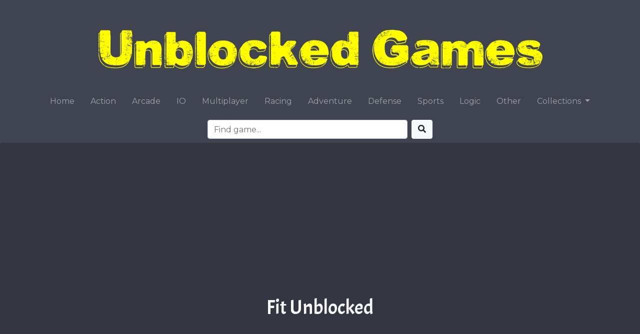

--- FILE ---
content_type: text/html; charset=UTF-8
request_url: https://unblockeds-games.com/fit
body_size: 4211
content:
<!doctype html>
<html lang="en">
<head>
    <meta charset="UTF-8">
    <title>Fit Unblocked</title>
    <meta name="viewport" content="width=device-width, initial-scale=1.0, user-scalable=no">
    <meta name="description" content="Fit Unblocked is a popular browser online game for school. Play now and have fun with your friends!">
    <meta name="keywords" content="Fit, Fit unblocked, play Fit, unblocked game Fit">
    <meta property="og:url" content="https://unblockeds-games.com/fit">
    <meta property="og:title" content="Fit Unblocked">
    <meta property="og:description" content="Fit Unblocked is a popular browser online game for school. Play now and have fun with your friends!">
    <meta property="og:image" content="https://unblockeds-games.com/images/fit.jpg">
    <link rel="stylesheet" href="https://cdnjs.cloudflare.com/ajax/libs/twitter-bootstrap/4.2.1/css/bootstrap.min.css">
    <link rel="stylesheet" href="https://cdnjs.cloudflare.com/ajax/libs/font-awesome/5.12.1/css/all.min.css">
    <link rel="stylesheet" href="/style/style.css?13">
    <link rel="stylesheet" href="/style/star-rating-svg.css">
    <link rel="shortcut icon" href="/style/favicon.ico" type="image/x-icon">
    <link rel="canonical" href="https://unblockeds-games.com/fit">
    <script src="https://ajax.googleapis.com/ajax/libs/jquery/3.3.1/jquery.min.js"></script>
    <script src="/js/jquery.star-rating-svg.js"></script>
    <script src="/js/app.js?7"></script>
    <script src="https://cdnjs.cloudflare.com/ajax/libs/twitter-bootstrap/4.2.1/js/bootstrap.min.js"></script>
    <script src="https://cdnjs.cloudflare.com/ajax/libs/popper.js/1.14.7/esm/popper.min.js"></script>
    <script type="application/ld+json">
        {
            "@context": "http://schema.org/",
            "@type":"SoftwareApplication",
            "name": "Fit",
            "url": "https://unblockeds-games.com/fit",
            "description":  "Fit Unblocked is a popular browser online game for school. Play now and have fun with your friends!",
            "applicationCategory":"GameApplication",
            "operatingSystem": "Chrome OS, Mac OS, Windows, Linux",
            "image": "https://unblockeds-games.com/images/fit.jpg",
            "aggregateRating": {
                "@type": "AggregateRating",
                "ratingValue": "3.9",
                "ratingCount": "23",
                "bestRating":"5",
                "worstRating":"1"
            },
            "offers": {
                "@type": "Offer",
                "category":"free",
                "price": "0",
                "priceCurrency": "USD"
            }
        }
    </script>    <script type='text/javascript' src='//platform-api.sharethis.com/js/sharethis.js#property=5c8b61df200ac0001700c09d&product=sticky-share-buttons' async='async'></script>
    <script async src="https://pagead2.googlesyndication.com/pagead/js/adsbygoogle.js?client=ca-pub-1628967554391439"
            crossorigin="anonymous"></script>
</head>
<body>
<div class="wrapper mx-auto">
    <div class="container-fluid">
        <div class="row mt-4">
            <div class="col text-center">
                <a href="/">
                    <img src="/style/logo5_x2.png" alt="unblocked games" class="img-fluid" width="900px" height="150px" id="logo">
                </a>
            </div>
        </div>
        <div class="row">
            <div class="col">
                <nav class="navbar navbar-expand-lg navbar-dark">
                    <button class="navbar-toggler ml-auto" type="button" data-toggle="collapse" data-target="#navbarNav" aria-controls="navbarNav" aria-expanded="false" aria-label="Toggle navigation">
                        <span class="navbar-toggler-icon"></span>
                    </button>
                    <div class="collapse navbar-collapse" id="navbarNav">
                        <ul class="navbar-nav text-center mx-auto">
                            <li class="nav-item nav-custom">
                  <a class="nav-link" href="/" title="Home">Home</a>
              </li><li class="nav-item nav-custom">
                  <a class="nav-link" href="/action" title="Action Games">Action</a>
              </li><li class="nav-item nav-custom">
                  <a class="nav-link" href="/arcade" title="Arcade Games">Arcade</a>
              </li><li class="nav-item nav-custom">
                  <a class="nav-link" href="/io-games" title="IO Games">IO</a>
              </li><li class="nav-item nav-custom">
                  <a class="nav-link" href="/multiplayer" title="Multiplayer Games">Multiplayer</a>
              </li><li class="nav-item nav-custom">
                  <a class="nav-link" href="/racing" title="Racing Games">Racing</a>
              </li><li class="nav-item nav-custom">
                  <a class="nav-link" href="/adventure" title="Adventure Games">Adventure</a>
              </li><li class="nav-item nav-custom">
                  <a class="nav-link" href="/defense" title="Defense Games">Defense</a>
              </li><li class="nav-item nav-custom">
                  <a class="nav-link" href="/sports" title="Sports Games">Sports</a>
              </li><li class="nav-item nav-custom">
                  <a class="nav-link" href="/logic" title="Logic Games">Logic</a>
              </li><li class="nav-item nav-custom">
                  <a class="nav-link" href="/other" title="Other Games">Other</a>
              </li><li class="nav-item nav-custom dropdown">
                <a class="nav-link dropdown-toggle" href="#" id="navbarDropdown" role="button" data-toggle="dropdown" aria-haspopup="true" aria-expanded="false">
                    Collections
                </a>
                <div class="dropdown-menu" aria-labelledby="navbarDropdown"><a class="dropdown-item" href="/fnf" title="[FNF] Friday Night Funkin Mods">[FNF] Friday Night Funkin Mods</a><a class="dropdown-item" href="/unblocked-games-76" title="Unblocked Games 76">Unblocked Games 76</a><a class="dropdown-item" href="/unblocked-games-66" title="Unblocked Games 66">Unblocked Games 66</a><a class="dropdown-item" href="/unblocked-games-wtf" title="Unblocked Games WTF">Unblocked Games WTF</a><a class="dropdown-item" href="/unblocked-games-911" title="Unblocked Games 911">Unblocked Games 911</a><a class="dropdown-item" href="/unblocked-games-mom" title="Unblocked Games MOM">Unblocked Games MOM</a><a class="dropdown-item" href="/unblocked-games-99" title="Unblocked Games 99">Unblocked Games 99</a><a class="dropdown-item" href="/unblocked-games-67" title="Unblocked Games 67">Unblocked Games 67</a><a class="dropdown-item" href="/unblocked-games-119" title="Unblocked Games 119">Unblocked Games 119</a><a class="dropdown-item" href="/tyrone-unblocked-games" title="Tyrone's Unblocked Games">Tyrone's Unblocked Games</a><a class="dropdown-item" href="/classroom-6x" title="Unblocked Games Classroom 6x">Unblocked Games Classroom 6x</a></div>
            </li>                        </ul>
                    </div>
                </nav>
            </div>
        </div>
        <div class="row my-2">
            <div class="col">
                <form action="/search" class="form-inline my-2 my-lg-0 justify-content-center" method="get">
             <input class="search-form form-control mr-sm-2" type="search" placeholder="Find game..." aria-label="Search" name="s">
            <button class="btn btn-light my-2 my-sm-0" type="submit"><i class="fas fa-search"></i></button>
        </form>            </div>
        </div>
        <div class="row main-bg-color rounded">
            <div class="col p-3">
                <div class="google-ads-type-2-banner mx-auto">
                    <script async src="https://pagead2.googlesyndication.com/pagead/js/adsbygoogle.js?client=ca-pub-1628967554391439"
     crossorigin="anonymous"></script>
<!-- Unblockeds Adapt #3 -->
<ins class="adsbygoogle"
     style="display:block"
     data-ad-client="ca-pub-1628967554391439"
     data-ad-slot="5549750624"
     data-ad-format="auto"
     data-full-width-responsive="true"></ins>
<script>
     (adsbygoogle = window.adsbygoogle || []).push({});
</script>                </div>
                <h1 class="text-center">Fit Unblocked</h1>
                <div class="sharethis-inline-share-buttons"></div>
                <div class="container-fluid mt-4 p-0">
                    <div class="row">
                        <div class="col cpm_left p-0 m-0" style="max-width: 162px">
                            <div class="ml-auto" style="width: 160px;">
                                <script async src="https://pagead2.googlesyndication.com/pagead/js/adsbygoogle.js?client=ca-pub-1628967554391439"
     crossorigin="anonymous"></script>
<!-- Unblockeds Adapt #1 -->
<ins class="adsbygoogle"
     style="display:block"
     data-ad-client="ca-pub-1628967554391439"
     data-ad-slot="4671142598"
     data-ad-format="auto"
     data-full-width-responsive="true"></ins>
<script>
     (adsbygoogle = window.adsbygoogle || []).push({});
</script>                            </div>
                        </div>
                        <div class="col text-center p-0 m-0">
                            <div id="game">
                                <div class="mx-auto" style="width: 480px; height: 860px; overflow: hidden;">
				<iframe width="100%" height="100%" src="https://unblockeds-games.com/webgl/fit/index.html" frameborder="0" border="0" scrolling="no" class="" allowfullscreen></iframe>
				</div>                            </div>
                            <div class="container mx-auto">
                                <div class="row my-2">
                                    <div class="col text-left">
                                        <button type="button" class="btn btn-link p-0" aria-label="like" data-type="thumbs-up"><i class="far fa-thumbs-up h5 text-success"></i></button> <span id="thumbs-up">18</span>
                                        <button type="button" class="btn btn-link ml-3 p-0" aria-label="like" data-type="thumbs-down"><i class="far fa-thumbs-down h5 text-danger"></i></button> <span id="thumbs-down">15</span>
                                    </div>
                                    <div class="col text-right">
                                        <div class="my-rating d-inline-block" data-rating="3.9"></div> (<span id="votes" class="align-bottom"><span id="numVotes" class="align-bottom">23</span> votes</span>)
                                        <div class="mt-2">
                                            <ul style="list-style-type: none;"><li class="d-inline ml-2"><a href="https://unblockeds-games.com/arcade" class="btn btn-sm btn-success my-1" title="Arcade">Arcade</a></li></ul>                                        </div>
                                    </div>
                                </div>
                            </div>
                        </div>
                        <div class="col cpm_right p-0 m-0" style="max-width: 162px">
                            <div class="mr-auto" style="width: 160px;">
                                <script async src="https://pagead2.googlesyndication.com/pagead/js/adsbygoogle.js?client=ca-pub-1628967554391439"
     crossorigin="anonymous"></script>
<!-- Unblockeds Adapt #2 -->
<ins class="adsbygoogle"
     style="display:block"
     data-ad-client="ca-pub-1628967554391439"
     data-ad-slot="2659045168"
     data-ad-format="auto"
     data-full-width-responsive="true"></ins>
<script>
     (adsbygoogle = window.adsbygoogle || []).push({});
</script>                            </div>
                        </div>
                    </div>
                </div>
                <h3 class="text-center">More Unblocked Games</h3>
                <div class="d-flex flex-wrap align-self-start justify-content-center mx-auto" style="max-width: 1200px;">
                    <div class="game-list-item">
                        <a href="/stickman-peacekeeper" title="Stickman Peacekeeper" class="text-light">
                            <img src="/images/stickman-peacekeeper.jpg" class="game-img rounded" alt="Stickman Peacekeeper">
                            <div class="game-name text-center mt-2">
                                Stickman Peacekeeper
                            </div>
                        </a>
                    </div><div class="game-list-item">
                        <a href="/desktop-racing-2" title="Desktop Racing 2" class="text-light">
                            <img src="/images/desktop-racing-2.jpg" class="game-img rounded" alt="Desktop Racing 2">
                            <div class="game-name text-center mt-2">
                                Desktop Racing 2
                            </div>
                        </a>
                    </div><div class="game-list-item">
                        <a href="/tank-wars" title="Tank Wars" class="text-light">
                            <img src="/images/tank-wars.jpg" class="game-img rounded" alt="Tank Wars">
                            <div class="game-name text-center mt-2">
                                Tank Wars
                            </div>
                        </a>
                    </div><div class="game-list-item">
                        <a href="/squad-rifles" title="Squad Rifles" class="text-light">
                            <img src="/images/squad-rifles.jpg" class="game-img rounded" alt="Squad Rifles">
                            <div class="game-name text-center mt-2">
                                Squad Rifles
                            </div>
                        </a>
                    </div><div class="game-list-item">
                        <a href="/mortar-io" title="Mortar IO" class="text-light">
                            <img src="/images/mortar-io.jpg" class="game-img rounded" alt="Mortar IO">
                            <div class="game-name text-center mt-2">
                                Mortar IO
                            </div>
                        </a>
                    </div><div class="game-list-item">
                        <a href="/red-ball-forever" title="Red Ball Forever" class="text-light">
                            <img src="/images/redball-forever.jpg" class="game-img rounded" alt="Red Ball Forever">
                            <div class="game-name text-center mt-2">
                                Red Ball Forever
                            </div>
                        </a>
                    </div><div class="game-list-item">
                        <a href="/basketball-legends" title="Basketball Legends" class="text-light">
                            <img src="/images/basketball-legends.jpg" class="game-img rounded" alt="Basketball Legends">
                            <div class="game-name text-center mt-2">
                                Basketball Legends
                            </div>
                        </a>
                    </div><div class="game-list-item">
                        <a href="/tube-jumpers" title="Tube Jumpers" class="text-light">
                            <img src="/images/tube-jumpers.jpg" class="game-img rounded" alt="Tube Jumpers">
                            <div class="game-name text-center mt-2">
                                Tube Jumpers
                            </div>
                        </a>
                    </div><div class="game-list-item">
                        <a href="/slope-ball" title="Slope Ball" class="text-light">
                            <img src="/images/slope-ball.jpg" class="game-img rounded" alt="Slope Ball">
                            <div class="game-name text-center mt-2">
                                Slope Ball
                            </div>
                        </a>
                    </div><div class="game-list-item">
                        <a href="/slope-tunnel" title="Slope Tunnel" class="text-light">
                            <img src="/images/slope-tunnel.jpg" class="game-img rounded" alt="Slope Tunnel">
                            <div class="game-name text-center mt-2">
                                Slope Tunnel
                            </div>
                        </a>
                    </div>                    <div class="w-100"></div>
                   <div class="my-1"></div>
                    <div class="game-list-item">
                        <a href="/five-nights-at-freddys-2" title="Five Nights at Freddy's 2" class="text-light">
                            <img src="/images/fnaf-2.jpg" class="game-img rounded" alt="Five Nights at Freddy's 2">
                            <div class="game-name text-center mt-2">
                                Five Nights at Freddy's 2
                            </div>
                        </a>
                    </div><div class="game-list-item">
                        <a href="/five-nights-at-freddys-3" title="Five Nights at Freddy's 3" class="text-light">
                            <img src="/images/fnaf-3.jpg" class="game-img rounded" alt="Five Nights at Freddy's 3">
                            <div class="game-name text-center mt-2">
                                Five Nights at Freddy's 3
                            </div>
                        </a>
                    </div><div class="game-list-item">
                        <a href="/five-nights-at-freddys-4" title="Five Nights at Freddy's 4" class="text-light">
                            <img src="/images/fnaf-4.jpg" class="game-img rounded" alt="Five Nights at Freddy's 4">
                            <div class="game-name text-center mt-2">
                                Five Nights at Freddy's 4
                            </div>
                        </a>
                    </div><div class="game-list-item">
                        <a href="/fnaf-world" title="FNAF World" class="text-light">
                            <img src="/images/fnaf-world.jpg" class="game-img rounded" alt="FNAF World">
                            <div class="game-name text-center mt-2">
                                FNAF World
                            </div>
                        </a>
                    </div><div class="game-list-item">
                        <a href="/squadd-royale" title="Squadd Royale" class="text-light">
                            <img src="/images/squadd-royale.jpg" class="game-img rounded" alt="Squadd Royale">
                            <div class="game-name text-center mt-2">
                                Squadd Royale
                            </div>
                        </a>
                    </div><div class="game-list-item">
                        <a href="/fit-in-the-wall" title="Fit in the Wall" class="text-light">
                            <img src="/images/fit-in-the-wall.jpg" class="game-img rounded" alt="Fit in the Wall">
                            <div class="game-name text-center mt-2">
                                Fit in the Wall
                            </div>
                        </a>
                    </div><div class="game-list-item">
                        <a href="/superhero-io" title="Superhero IO" class="text-light">
                            <img src="/images/superhero-io.jpg" class="game-img rounded" alt="Superhero IO">
                            <div class="game-name text-center mt-2">
                                Superhero IO
                            </div>
                        </a>
                    </div><div class="game-list-item">
                        <a href="/clean-up-io" title="CleanUp IO" class="text-light">
                            <img src="/images/clean-up-io.jpg" class="game-img rounded" alt="CleanUp IO">
                            <div class="game-name text-center mt-2">
                                CleanUp IO
                            </div>
                        </a>
                    </div><div class="game-list-item">
                        <a href="/soccer-physics" title="Soccer Physics" class="text-light">
                            <img src="/images/soccer-physics.jpg" class="game-img rounded" alt="Soccer Physics">
                            <div class="game-name text-center mt-2">
                                Soccer Physics
                            </div>
                        </a>
                    </div><div class="game-list-item">
                        <a href="/clash-of-armour" title="Clash of Armour" class="text-light">
                            <img src="/images/clash-of-armour.jpg" class="game-img rounded" alt="Clash of Armour">
                            <div class="game-name text-center mt-2">
                                Clash of Armour
                            </div>
                        </a>
                    </div>                </div>
                <h3 class="my-4 text-center">DESCRIPTION</h3><p>Fit unblocked game is very similar to Tetris, and is based on the same principles - it is necessary to match the figures in such a way that the slots coincide.</p>
<p>The fullness of the heart displays the level of your life, and with each incorrect placement of the element, this level decreases, and vice versa, with the right setting of the element, the level of the fullness of the heart increases. The game involves scoring for each correct coincidence of details.</p>
<p>This game has no levels, it can be played indefinitely, but in the case of filling the screen to its upper limit with details, the game is lost.</p>            </div>
        </div>
        <div class="row">
            <div class="col">
                <div class="text-center py-2">Unblocked Games &#169; 2026<br><a href="/privacy-policy">Privacy Policy</a> &#183; <a href="/about-us">About Us</a> &#183; <a href="/contact">Contact</a></div>
<!-- Global site tag (gtag.js) - Google Analytics -->
<script async src="https://www.googletagmanager.com/gtag/js?id=G-E7773QFW3W"></script>
<script>
  window.dataLayer = window.dataLayer || [];
  function gtag(){dataLayer.push(arguments);}
  gtag('js', new Date());

  gtag('config', 'G-E7773QFW3W');
</script>            </div>
        </div>
    </div>
</div>
<script defer src="https://static.cloudflareinsights.com/beacon.min.js/vcd15cbe7772f49c399c6a5babf22c1241717689176015" integrity="sha512-ZpsOmlRQV6y907TI0dKBHq9Md29nnaEIPlkf84rnaERnq6zvWvPUqr2ft8M1aS28oN72PdrCzSjY4U6VaAw1EQ==" data-cf-beacon='{"version":"2024.11.0","token":"59b02683863e4a2c9cd58f6cddb828be","r":1,"server_timing":{"name":{"cfCacheStatus":true,"cfEdge":true,"cfExtPri":true,"cfL4":true,"cfOrigin":true,"cfSpeedBrain":true},"location_startswith":null}}' crossorigin="anonymous"></script>
</body>
</html>

--- FILE ---
content_type: text/html; charset=utf-8
request_url: https://www.google.com/recaptcha/api2/aframe
body_size: 268
content:
<!DOCTYPE HTML><html><head><meta http-equiv="content-type" content="text/html; charset=UTF-8"></head><body><script nonce="HZeOGbWbAk57yn6rQYhJJg">/** Anti-fraud and anti-abuse applications only. See google.com/recaptcha */ try{var clients={'sodar':'https://pagead2.googlesyndication.com/pagead/sodar?'};window.addEventListener("message",function(a){try{if(a.source===window.parent){var b=JSON.parse(a.data);var c=clients[b['id']];if(c){var d=document.createElement('img');d.src=c+b['params']+'&rc='+(localStorage.getItem("rc::a")?sessionStorage.getItem("rc::b"):"");window.document.body.appendChild(d);sessionStorage.setItem("rc::e",parseInt(sessionStorage.getItem("rc::e")||0)+1);localStorage.setItem("rc::h",'1769432058811');}}}catch(b){}});window.parent.postMessage("_grecaptcha_ready", "*");}catch(b){}</script></body></html>

--- FILE ---
content_type: text/css
request_url: https://unblockeds-games.com/style/style.css?13
body_size: 246
content:
@import url('https://fonts.googleapis.com/css?family=Acme|Montserrat');

body {
    font-family: 'Montserrat', "Helvetica Neue", Helvetica, Arial, sans-serif;
    background-color: #404451;
    color: #F9F9F9;
}

h1,h2,h3,h4,h5,h6 {
    font-family: 'Acme', "Helvetica Neue", Helvetica, Arial, sans-serif;
}

.wrapper {
    max-width: 1500px;
}

.main-bg-color {
    background-color: #333641;
}

.nav-custom {
    padding: 1px 8px;
    transition: 0.5s ease;
}

.nav-custom:hover {
    background-color: #333641;
    border-radius: 5px;
}

.unblockeds-color {
    color: #FFFB00;
}

.game-list-item {
    margin-left: 7px;
    margin-right: 7px;
    width: 200px;
}

.game-list-item .game-img {
    width: 200px;
    height: 170px;
}

.game-list-item .game-name {

}

.google-ads {
    margin: 0 auto;
    text-align: center;
}

.google-ads1 {
    margin: 5px;
    width: 336px;
    height: 280px;
    display: inline-block;
}

.google-ads2 {
    margin: 5px;
    width: 336px;
    height: 280px;
    display: inline-block;
}

.google-ads-type-2 {
	margin: 0 auto;
	text-align: center;
	width: 970px;
	height: auto;
	display: inline-block;
}

.google-ads-type-2-banner {
     max-width: 970px;
     height: auto;
     text-align: center;
     margin-top: 5px;
     margin-bottom: 5px;

 }

.cpmstar-bottom {
    max-width: 300px;
    height: auto;
    text-align: center;
    margin-top: 5px;
    margin-bottom: 5px;
}

.search-form {
    width: 400px !important;
}

@media screen and (max-width: 1200px) {
    .cpm_right {
        display: none;
    }
}


@media screen and (max-width: 800px) {
    .google-ads1 {
        width: 100%;
        height: auto;
        padding: 0;
        margin: 0;
        margin-top: 10px;
        margin-bottom: 10px;
    }
    .google-ads2 {
        display: none;
    }
	
	
	.google-ads-type-2 {
        margin: 0 auto;
		text-align: center;
		width: 100%;
		height: auto;
		display: inline-block;
	}

    .google-ads-type-2-banner {
        width: 300px;
        height: auto;
        text-align: center;
        margin-top: 5px;
        margin-bottom: 5px;

    }

    .cpm_left {
        display: none;
    }

    .search-form {
        width: auto !important;
    }
}